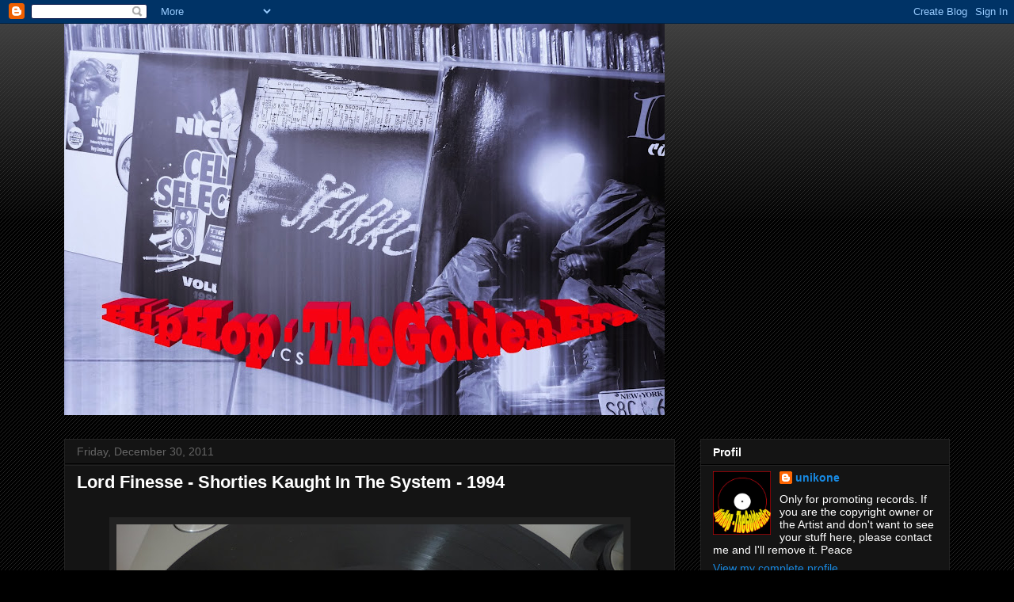

--- FILE ---
content_type: text/html; charset=UTF-8
request_url: https://hiphop-thegoldenera.blogspot.com/b/stats?style=WHITE_TRANSPARENT&timeRange=ALL_TIME&token=APq4FmDMoF3P8ZjykeMk8NpX1tXivqf2mwMmHU-Je3bntTb8edDnawAyL2c3CbJMhwpqK7izrP6pKRYZxe1EIpedqAfBp-dazg
body_size: -10
content:
{"total":5923673,"sparklineOptions":{"backgroundColor":{"fillOpacity":0.1,"fill":"#ffffff"},"series":[{"areaOpacity":0.3,"color":"#fff"}]},"sparklineData":[[0,11],[1,19],[2,28],[3,72],[4,30],[5,16],[6,12],[7,14],[8,11],[9,17],[10,12],[11,13],[12,31],[13,100],[14,48],[15,37],[16,22],[17,25],[18,30],[19,49],[20,60],[21,55],[22,41],[23,41],[24,33],[25,22],[26,41],[27,70],[28,34],[29,3]],"nextTickMs":62068}